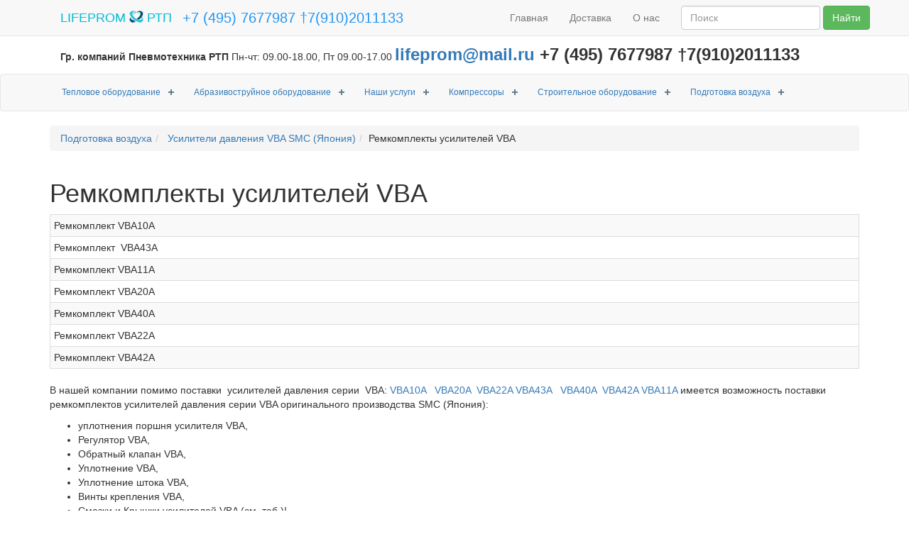

--- FILE ---
content_type: text/html; charset=utf-8
request_url: https://www.lifeprom.ru/cat/remkomplekt-dlya-usiliteley-vba
body_size: 8216
content:
<!DOCTYPE html>
<html lang="ru">
  <head>
    <meta charset="utf-8">
    <meta http-equiv="X-UA-Compatible" content="IE=edge">
    <meta name="viewport" content="width=device-width, initial-scale=1">

    <meta name="yandex-verification" content="2f547fd79ce25c95" />


    <!-- The above 3 meta tags *must* come first in the head; any other head content must come *after* these tags -->
    <title>Ремкомплекты усилителей VBA</title>
    <meta name="description" content="Ремкомплекты усилителей VBA" />
    <meta name="keywords" content="Ремкомплекты усилителей VBA" />
    <link rel="shortcut icon" type="image/x-icon" href="/favicon.ico" />

    <link href='https://fonts.googleapis.com/css?family=Roboto+Condensed:400,700,400italic,700italic&subset=latin,cyrillic' rel='stylesheet' type='text/css'>

    <!-- Bootstrap -->
    <!-- Latest compiled and minified CSS -->
    <!--<link rel="stylesheet" href="https://maxcdn.bootstrapcdn.com/bootstrap/3.3.7/css/bootstrap.min.css" integrity="sha384-BVYiiSIFeK1dGmJRAkycuHAHRg32OmUcww7on3RYdg4Va+PmSTsz/K68vbdEjh4u" crossorigin="anonymous">-->
    <link rel="stylesheet" href="/template/css/bootstrap.min.css">
    <link rel="stylesheet" href="/template/css/slimmenu.css">
    <!-- Important Owl stylesheet -->
    <link rel="stylesheet" href="/template/css/owl.carousel.css">
    <!-- Default Theme -->
    <link rel="stylesheet" href="/template/css/owl.theme.css">
    <link rel="stylesheet" href="/template/css/owl.transitions.css">
    <link rel="stylesheet" href="/template/css/style.css">


    <!-- HTML5 shim and Respond.js for IE8 support of HTML5 elements and media queries -->
    <!-- WARNING: Respond.js doesn't work if you view the page via file:// -->
    <!--[if lt IE 9]>
      <script src="https://oss.maxcdn.com/html5shiv/3.7.3/html5shiv.min.js"></script>
      <script src="https://oss.maxcdn.com/respond/1.4.2/respond.min.js"></script>
    <![endif]-->
  </head>
  <body>

  <!-- todo: переделать тексты на основных страницах с гифками или фильмами принципа работы обо-ия -->    

    <nav class="navbar navbar-default  navbar-fixed-top">
      <div class="container">
        <div class="navbar-header">
          <button type="button" class="navbar-toggle collapsed" data-toggle="collapse" data-target="#navbar" aria-expanded="false" aria-controls="navbar">
            <span class="sr-only">Toggle navigation</span>
            <span class="icon-bar"></span>
            <span class="icon-bar"></span>
            <span class="icon-bar"></span>
          </button>
          <a class="navbar-brand" href="/">LIFEPROM <img src="/template/img/logo-lifeprom.png"> РТП</a> <span class="phone-top-fixed">+7 (495) 7677987 †7(910)2011133</span>
        </div>
        <div id="navbar" class="navbar-collapse collapse">
            
<ul class="nav navbar-nav navbar-right">
<li><a href="/">Главная</a></li>
<li><a href="/delivery">Доставка</a></li>
<li><a href="/about">О нас</a></li>
<li><form action="/search" method="post" class="navbar-form navbar-right">
            <div class="form-group">
              <input type="text" placeholder="Поиск" class="form-control" name="search">
            </div>
            <button type="submit" class="btn btn-success">Найти</button>
          </form></li>
            </ul>
        </div><!--/.navbar-collapse -->
      </div>
    </nav>

    
 
    <div class="container mobile-none" style="padding-top:60px;padding-left:30px;text-align:justify;">
        <p><strong>Гр. компаний Пневмотехника РТП</strong>  Пн-чт: 09.00-18.00, Пт 09.00-17.00 
        <span class="phone-top"><a href="mailto:lifeprom@mail.ru">lifeprom@mail.ru</a> +7&nbsp;(495)&nbsp;7677987 †7(910)2011133</span></p>
    </div>



<!-- mega menu -->
    <nav class="navbar navbar-default lolo">
      <div class="container">
          <div class="slimmenu">
            <nav id='cssmenu'>
            <div class="logo"><a href="index.html">Меню</a></div>
            <div id="head-mobile"></div>
            <div class="button"></div>
            
<ul class=accordion>
<li class="has-sub"><a href="/cat/teplovoe-oborudovanie">Тепловое оборудование</a>
<ul>
<li class="has-sub"><a href="/cat/parogeneratory">Парогенераторы</a>
<ul>
<li class="has-sub"><a href="/cat/parogeneratory-elektricheskie">Парогенераторы электрические</a>
<ul>
<li><a href="/cat/parogeneratory-promyshlennye-elektrodnye">Парогенераторы электродные</a></li>
<li><a href="/cat/parogeneratory-tenovie">Парогенераторы ТЭНовые</a></li>

</ul>
</li>
<li><a href="/cat/parogeneratory-mobilnye">Парогенераторы мобильные</a></li>
<li><a href="/cat/parogeneratory-tverdotoplivnye">Парогенераторы твердотопливные</a></li>
<li><a href="/cat/parogeneratory-gazovie">Парогенераторы газовые</a></li>
<li><a href="/cat/parogeneratory-diselnye">Парогенераторы дизельные</a></li>

</ul>
</li>
<li><a href="/cat/teplovie-pushki">Тепловые пушки</a></li>
<li><a href="/cat/elektroteploventilyatory">Электротепловентиляторы</a></li>
<li><a href="/cat/elektrokonvektory">Электроконвекторы</a></li>
<li class="has-sub"><a href="/cat/kotly-otopitelnye">Котлы отопительные</a>
<ul>
<li><a href="/cat/kotly-tverdotoplivnye">Котлы твердотопливные</a></li>
<li><a href="/cat/kotly-gazovie">Котлы газовые</a></li>
<li><a href="/cat/kotly-dizelnie">Котлы дизельные</a></li>
<li class="has-sub"><a href="/cat/kotly-elektricheskie">Котлы электрические</a>
<ul>
<li class="has-sub"><a href="/cat/elektrokotly">Электрокотлы</a>
<ul>
<li><a href="/cat/elektrokotly-tenovye">Электрокотлы ТЭНовые</a></li>

</ul>
</li>
<li><a href="/cat/elektrokotelnye">Электрокотельные</a></li>

</ul>
</li>

</ul>
</li>
<li><a href="/cat/teny-dlya-kotelnyh-i-elektricheskih-parogeneratorov">ТЭН для электрокательных, парогенераторов, теплового оборудования </a></li>

</ul>
</li>
<li class="has-sub"><a href="/cat/abrazivostrujnoe-oborudovanie">Абразивоструйное оборудование</a>
<ul>
<li><a href="/cat/sistema-filtracii-i-rekuperacii-dlya-kso">Система фильтрации и рекуперации для камер КСО</a></li>
<li class="has-sub"><a href="/cat/zapchasti-i-komplektujushhie">Запчасти и комплектующие</a>
<ul>
<li><a href="/cat/zapchasti-dlya-peskostruynoy-obrabotki">Запчасти для пескоструйной обработки</a></li>
<li><a href="/cat/distancionnoe-upravlenie">Дистанционное управление</a></li>
<li><a href="/cat/zatvory-doziruushie">Затворы дозирующие</a></li>
<li><a href="/cat/fitingi-homuty-shtucera">Фитинги, хомуты, штуцера</a></li>
<li><a href="/cat/soploderzhateli">Соплодержатели и сцепления для пескоструйных рукавов</a></li>
<li><a href="/cat/rukava-peskostrujnye">Рукава пескоструйные</a></li>
<li><a href="/cat/sredstva-zashhity-peskostrujshhika">Средства защиты пескоструйщика</a></li>
<li><a href="/cat/rukava-vozdushnye">Рукава воздушные</a></li>
<li><a href="/cat/sopla-peskostrujnye">Сопла пескоструйные</a></li>

</ul>
</li>
<li><a href="/cat/samoochishhajushhiesja-vozdushnye-filtry">Самоочищающиеся воздушные фильтры</a></li>
<li><a href="/cat/sbor-i-rekuperacija-abraziva-sov">Сбор абразива: СОВ</a></li>
<li><a href="/cat/apparaty-napornogo-tipa">Аппараты напорного типа</a></li>
<li><a href="/cat/apparaty-ezhektornogo-tipa">Аппараты эжекторного типа</a></li>
<li><a href="/cat/kamery-strujnoj-ochistki">Камеры напорного типа</a></li>
<li><a href="/cat/kamery-ezhektornogo-tipa">Камеры эжекторного типа</a></li>
<li><a href="/cat/vybor-abraziva">Как выбрать абразив</a></li>

</ul>
</li>
<li class="has-sub"><a href="/cat/uslugi">Наши услуги</a>
<ul>
<li class="has-sub"><a href="/cat/nanesenie-pokrytiy">Нанесение покрытий</a>
<ul>
<li><a href="/cat/ionno-plazmennoe-napylenie">Ионно-плазменное напыление</a></li>
<li><a href="/cat/naplavka-tverdymi-splavami">Наплавка твердыми сплавами</a></li>
<li><a href="/cat/detanacionnoe-napylenie">Детонационное напыление</a></li>
<li><a href="/cat/gazodinamicheskoe-napylenie">Газодинамическое напыление</a></li>
<li class="has-sub"><a href="/cat/plazmennoe-napylenie">Плазменное напыление</a>
<ul>
<li><a href="/cat/lazerno-poroshkovaya-naplavka">Лазерно-порошковая наплавка</a></li>
<li><a href="/cat/plazmenno-poroshkovaya-naplavka">Плазменно-порошковая наплавка</a></li>

</ul>
</li>

</ul>
</li>
<li><a href="/cat/remont-gidravliki">Ремонт гидравлики</a></li>
<li><a href="/cat/polimernye-pokrytiya">Полимерные покрытия</a></li>
<li><a href="/cat/mehanoobrabotka">Механобработка</a></li>
<li><a href="/cat/peskostruynaya-obrabotka">Пескоструйная обработка</a></li>

</ul>
</li>
<li class="has-sub"><a href="/cat/kompressori">Компрессоры</a>
<ul>
<li class="has-sub"><a href="/cat/porshnevie-kompressori">Поршневые компрессоры</a>
<ul>
<li><a href="/cat/zapchasti-dlya-porshnevih-kompressorov">Запчасти для поршневых компрессоров</a></li>
<li><a href="/cat/peredvijnye-s-avtonomnym-privodom">Передвижные автономные</a></li>
<li><a href="/cat/porshnevie-kompressori-do-7000-litrov-v-min">до 7000л/мин</a></li>
<li><a href="/cat/porshnevie-kompressori-do-2200-litrov-v-min">до 2200л/мин</a></li>
<li><a href="/cat/porshnevie-kompressori-do-1300-litrov-v-min">до 1300л/мин</a></li>
<li><a href="/cat/porshnevie-kompressori-do-650-litrov-v-min">до 650л/мин</a></li>
<li><a href="/cat/porshnevie-kompressori-do-300-litrov-v-min">до 300л/мин</a></li>

</ul>
</li>
<li class="has-sub"><a href="/cat/vintovie-kompressory">Винтовые компрессоры</a>
<ul>
<li><a href="/cat/remeza-vk">Remeza ВК</a></li>
<li><a href="/cat/zapchasti_dlya_vintovyh_kompressorov">Запчасти для винтовых компрессоров</a></li>
<li><a href="/cat/kompressory-bezheck-vk-aso">Бежецк ВК АСО</a></li>

</ul>
</li>

</ul>
</li>
<li class="has-sub"><a href="/cat/stroitelnoe-oborudovanie">Строительное оборудование</a>
<ul>
<li><a href="/cat/lesa-i-vyshki-tura">Леса и вышки</a></li>
<li><a href="/cat/bitumovarochnie-kotly-bk1-bk2">Битумоварочные котлы</a></li>
<li><a href="/cat/rastvorosmesiteli">Растворосмесители</a></li>
<li><a href="/cat/vinosnaya-ploshadka">Выносная площадка</a></li>
<li><a href="/cat/badi-povorotnie-i-vertikalnie">Бадьи поворотные и вертикальные</a></li>
<li><a href="/cat/tara-dlya-stroitelnih-rabot">Тара для строительных работ</a></li>

</ul>
</li>
<li class="has-sub"><a href="/cat/podgotovka-vozduha">Подготовка воздуха</a>
<ul>
<li class="has-sub"><a href="/cat/usiliteli-davleniya-vba-smc">Усилители давления VBA SMC (Япония)</a>
<ul>
<li><a href="/cat/vbat-resivery-dlya-vba">VBAT - ресиверы для усилителей VBA</a></li>
<li class="current"><a href="/cat/remkomplekt-dlya-usiliteley-vba">Ремкомплекты усилителей VBA</a></li>
<li><a href="/cat/zapchasti-usiliteley-vba">Запасные части и принадлежности Усилителей VBA</a></li>

</ul>
</li>
<li><a href="/cat/osushiteli-vozduha-smc">Осушители воздуха SMC</a></li>
<li><a href="/cat/osushiteli-vozduha-omi">Осушители воздуха OMI</a></li>

</ul>
</li>

</ul>
            </nav>
          </div>
      </div>
    </nav>
<!-- mega menu -->
    

    <div class="container">
            <ol class="breadcrumb"> 
        <li><a href="/cat/podgotovka-vozduha "> Подготовка воздуха</a></li><li><a href="/cat/usiliteli-davleniya-vba-smc "> Усилители давления VBA SMC (Япония)</a></li><li class="current">Ремкомплекты усилителей VBA</li>        </ol>    
      
    </div>
    


    <!-- Только для главной -->
        <!-- Только для главной -->



        <div class="container">
          <article>
<!-- ################ cat ################### -->
<h1 class="first">Ремкомплекты усилителей VBA</h1><table class="table table-striped table-bordered table-hover table-condensed">

  <tr>
    <td>Ремкомплект VBA10A</td>
  </tr>
  <tr>
    <td>Ремкомплект  VBA43A</td>
  </tr>
  <tr>
    <td>Ремкомплект VBA11A</td>
  </tr>

  <tr>
    <td>Ремкомплект VBA20A</td>
  </tr>
  <tr>
    <td>Ремкомплект VBA40A</td>
  </tr>


  <tr>
    <td>Ремкомплект VBA22A</td>
  </tr>
  <tr>
    <td>Ремкомплект VBA42A</td>
  </tr>
</table>
<p>В нашей компании помимо поставки     усилителей давления серии     VBA:  <a href="/product/usilitel-davleniya-vba10a-smc">VBA10A</a>      <a href="/product/usilitel-davleniya-vba20a-smc">VBA20A</a>  <a href="/product/usilitel-davleniya-vba22a-smc">VBA22A</a> <a href="/product/usilitel-davleniya-vba43a-smc">VBA43A</a>   <a href="/product/usilitel-davleniya-vba40a-smc">VBA40A</a>  <a href="/product/usilitel-davleniya-vba42a-smc">VBA42A</a> <a href="/product/usilitel-davleniya-vba11a-smc">VBA11A</a> имеется возможность поставки ремкомплектов усилителей давления серии VBA    оригинального производства SMC (Япония): </p>
<ul>
  <li>уплотнения поршня усилителя VBA,    </li>
  <li>Регулятор VBA,  </li>
  <li>Обратный клапан VBA, </li>
  <li> Уплотнение VBA, </li>
  <li>Уплотнение штока VBA,  </li>
  <li>Винты крепления VBA, </li>
  <li> Смазки и Крышки усилителей VBA (см. таб.)!</li>
</ul>
<p>    В случае необходимости – наши специалисты проконсультируют вас на тему    обслуживания и установки усилителей VBA SMC (Япония), а также организуют    поставку дополнительных комплектующих – фильтров, редукторов, ресиверов,    манометров и соединений для правильного подключения усилителей давления    VBA!</p>
<table class="table table-striped table-bordered table-hover table-condensed">  <tr>
    <td colspan="2"></td>
    <td><strong>KT-VBA10A-1</strong></td>
    <td><strong>KT-VBA11A-20</strong></td>
    <td><strong>KT-VBA20А-1</strong></td>
    <td><strong>KT-VBA22А-1</strong></td>
    <td><strong>KT-VBA40А-1</strong></td>
    <td><strong>KT-VBA42А-1</strong></td>
    <td><strong>KT-VBA43А-1</strong></td>
  </tr>
  <tr>
    <td colspan="2"></td>
    <td colspan="7" align="center">Cостав ремкомплекта, количество    (шт.) с пневмоуправлением</td>
  </tr>
  <tr>
    <td>Поз.</td>
    <td>Наименование</td>
    <td>VBA10A</td>
    <td>VBA11A</td>
    <td>VBA20A</td>
    <td>VBA40А</td>
    <td>VBA22А</td>
    <td>VBA42А</td>
    <td>VBA43А</td>
  </tr>
  <tr>
    <td align="right">1</td>
    <td>Уплотнение    поршня</td>
    <td colspan="4" align="right">2</td>
    <td colspan="2" width="186">2 больших + 1 малое</td>
    <td align="right">2</td>
  </tr>
  <tr>
    <td align="right">2</td>
    <td>Регулятор</td>
    <td colspan="7" align="right">1</td>
  </tr>
  <tr>
    <td align="right">3</td>
    <td>Обратный    клапан</td>
    <td align="right">4</td>
    <td align="right">2</td>
    <td colspan="5" align="right">4</td>
  </tr>
  <tr>
    <td align="right">4</td>
    <td>Уплотнение</td>
    <td colspan="7" align="right">2</td>
  </tr>
  <tr>
    <td align="right">5</td>
    <td>Уплотнение    штока</td>
    <td colspan="7" align="right">1</td>
  </tr>
  <tr>
    <td align="right">6</td>
    <td>Винт</td>
    <td colspan="2">-</td>
    <td align="right">8</td>
    <td align="right">12</td>
    <td align="right">8</td>
    <td colspan="2" align="right">12</td>
  </tr>
  <tr>
    <td align="right">7</td>
    <td>Крышка    С в сборе</td>
    <td>-</td>
    <td align="right">1</td>
    <td colspan="5">-</td>
  </tr>
  <tr>
    <td>-</td>
    <td>Смазка    (10 г)</td>
    <td colspan="3" align="right">1</td>
    <td align="right">2</td>
    <td align="right">1</td>
    <td colspan="2" align="right">2</td>
  </tr>
</table>
<p><img src="/img/cat/126/remkomplekt-vba.jpg"></p>
<table class="table table-striped table-bordered table-hover table-condensed">

  <tr>
    <td colspan="9"><h3>Запасные части    и принадлежности (заказываются отдельно)</h3></td>
  </tr>
  <tr>
    <td></td>
    <td></td>
    <td></td>
    <td></td>
    <td></td>
    <td></td>
    <td></td>
    <td></td>
    <td></td>
  </tr>
  <tr>
    <td colspan="2">Наименование</td>
    <td>VBA10A</td>
    <td>VBA11A</td>
    <td>VBA20А</td>
    <td>VBA22А</td>
    <td>VBA40А</td>
    <td>VBA42А</td>
    <td>VBA43A</td>
  </tr>
  <tr>
    <td colspan="2">Манометр*</td>
    <td colspan="2">G27-20-01</td>
    <td>G36-10-01</td>
    <td>KT-VBA22A-7</td>
    <td colspan="2">G36-10-01</td>
    <td>G27-20-01</td>
  </tr>
  <tr>
    <td rowspan="2">Пневмоглушитель</td>
    <td>прямой</td>
    <td colspan="2">AN20-02</td>
    <td colspan="2">AN30-03</td>
    <td colspan="3">AN40-04</td>
  </tr>
  <tr>
    <td>угловой</td>
    <td colspan="2">по запросу</td>
    <td colspan="2">–</td>
    <td colspan="3">–</td>
  </tr>
  <tr>
    <td rowspan="2">Пневмоглушитель с высокой степенью    понижения шума</td>
    <td>прямой</td>
    <td>ANA1-02</td>
    <td>–</td>
    <td colspan="2">ANA1-03</td>
    <td colspan="3">ANA1-04</td>
  </tr>
  <tr>
    <td>угловой</td>
    <td colspan="2">по запросу</td>
    <td colspan="2">–</td>
    <td colspan="3">–</td>
  </tr>
  <tr>
    <td colspan="2">Ремкомплект</td>
    <td>KT-VBA10A-1</td>
    <td>KT-VBA11A-20</td>
    <td>KT-VBA20А-1</td>
    <td>KT-VBA22А-1</td>
    <td>KT-VBA40А-1</td>
    <td>KT-VBA42А-1</td>
    <td>KT-VBA43А-1</td>
  </tr>
</table></article>
        </div>
    

        
		<hr>
      
	<!-- Только для главной -->
    	

       <footer>
         <div class="container">
            <!-- TODO <p>Производители: slider фирм<p>-->
            <p>Гр. компаний Пневмотехника РТП</p>       
            <p>Самые лучшие цены на рынке! Звоните прямо сейчас, мы подберем для вас оптимальное оборудование по лучшей цене!</p>
            <p><strong>+7&nbsp;(495)&nbsp;7677987
            †7(910)2011133</strong>
            Пн-Чт с 09.00&nbsp;до&nbsp;18.00
            Пт с 09.00&nbsp;до&nbsp;17.00
            <a href="mailto:lifeprom@mail.ru">lifeprom@mail.ru</a>
            141070, г. Королев, Московская обл., ул. Пионерская, д. 4
            </p>
            <p>&copy; 2017 Lifeprom</p>
            <div id="loginform"></div>
          </div>
       </footer>








    <script src="https://ajax.googleapis.com/ajax/libs/jquery/1.12.4/jquery.min.js"></script>
    <!-- Include all compiled plugins (below), or include individual files as needed -->
    <!-- Latest compiled and minified JavaScript -->
    <script src="https://maxcdn.bootstrapcdn.com/bootstrap/3.3.7/js/bootstrap.min.js" integrity="sha384-Tc5IQib027qvyjSMfHjOMaLkfuWVxZxUPnCJA7l2mCWNIpG9mGCD8wGNIcPD7Txa" crossorigin="anonymous"></script>
    <script src="/template/js/jquery.slimmenu.js"></script>
    <!-- Include js plugin -->
	<script src="/template/js/owl.carousel.min.js"></script>
    <script>
      $(document).ready(function() {
        $("#owl-demo").owlCarousel({
            autoPlay: 3000, //Set AutoPlay to 3 seconds
            items : 3,
            itemsDesktop : [1199,2],
            itemsDesktopSmall : [979,2]
        });
      });
    </script>
  <!-- Yandex.Metrika counter -->
  <script type="text/javascript">
      (function (d, w, c) {
          (w[c] = w[c] || []).push(function() {
              try {
                  w.yaCounter36220720 = new Ya.Metrika({
                      id:36220720,
                      clickmap:true,
                      trackLinks:true,
                      accurateTrackBounce:true,
                      webvisor:true
                  });
              } catch(e) { }
          });

          var n = d.getElementsByTagName("script")[0],
              s = d.createElement("script"),
              f = function () { n.parentNode.insertBefore(s, n); };
          s.type = "text/javascript";
          s.async = true;
          s.src = "https://mc.yandex.ru/metrika/watch.js";

          if (w.opera == "[object Opera]") {
              d.addEventListener("DOMContentLoaded", f, false);
          } else { f(); }
      })(document, window, "yandex_metrika_callbacks");
  </script>
  <noscript><div><img src="https://mc.yandex.ru/watch/36220720" style="position:absolute; left:-9999px;" alt="" /></div></noscript>
  <!-- /Yandex.Metrika counter -->

    



<!-- BEGIN JIVOSITE CODE {literal} -->
<script type='text/javascript'>
(function(){ var widget_id = 'pabh0tl8wO';var d=document;var w=window;function l(){
var s = document.createElement('script'); s.type = 'text/javascript'; s.async = true; s.src = '//code.jivosite.com/script/widget/'+widget_id; var ss = document.getElementsByTagName('script')[0]; ss.parentNode.insertBefore(s, ss);}if(d.readyState=='complete'){l();}else{if(w.attachEvent){w.attachEvent('onload',l);}else{w.addEventListener('load',l,false);}}})();</script>
<!-- {/literal} END JIVOSITE CODE -->
  </body>
</html>

--- FILE ---
content_type: text/css
request_url: https://www.lifeprom.ru/template/css/style.css
body_size: 316
content:
.navbar-brand {
	transition: all 1s ease;
	color: #00bcd4 !important;
	margin-left: 0 !important;
}
.navbar-brand>img  {
	display: inline !important;
	vertical-align: top;
}
.phone-top-fixed {
    color: #2196F3;
    vertical-align: middle;
    font-size: 20px;
    line-height: 50px;
}

@media (max-width: 1200px) {
.phone-top-fixed {
	font-size: 14px;
}
}
@media (max-width: 760px) {
.phone-top-fixed {
	font-size: 12px;
}
}

.table-bordered > thead > tr > th {
    border-bottom-width: 1px;
}
.tablethead-blue {
    background-color: #e7f7ff;
}

.phone-top {
	font-size: 24px;
	font-weight: bold;
}

.firm-name {
    font-size: 20px;
    font-weight: bold;
    color: #ffffff;
    background-color: #03A9F4;
    padding: 10px;
    display: table;
}
.thumbnail {
	height: 350px;
}
.thumbnail a>img {
	max-height: 180px;
}
@media (max-width: 1200px) {
	.thumbnail a>img {
		max-height: 160px;
	}

	.thumbnail p {
	    margin: 0 0 10px;
    	display: block;
    	height: 70px;
    	overflow: hidden;
    	font-size: 12px;
	}
	.thumbnail h4 {
		font-size: 18px;
    	margin-top: 0;
	}

}
@media (max-width: 992px) {
	.thumbnail {
		height: 280px;
	}
	.thumbnail p {
	    margin: 0 0 10px;
    	display: block;
    	height: 30px;
    	overflow: hidden;
    	font-size: 12px;
	}
}
@media (max-width: 500px) {
	.phone-top-fixed  {
		display: none;
	}
	.phone-top {
		font-size: 16px;
	}
	.mobile-none {
		text-align: left;
	}
	.navbar-brand {
		font-size: 16px;
		font-weight: bold;
	}
	.lolo {
		
	}
}
article img {
	max-width: 100%;
}



